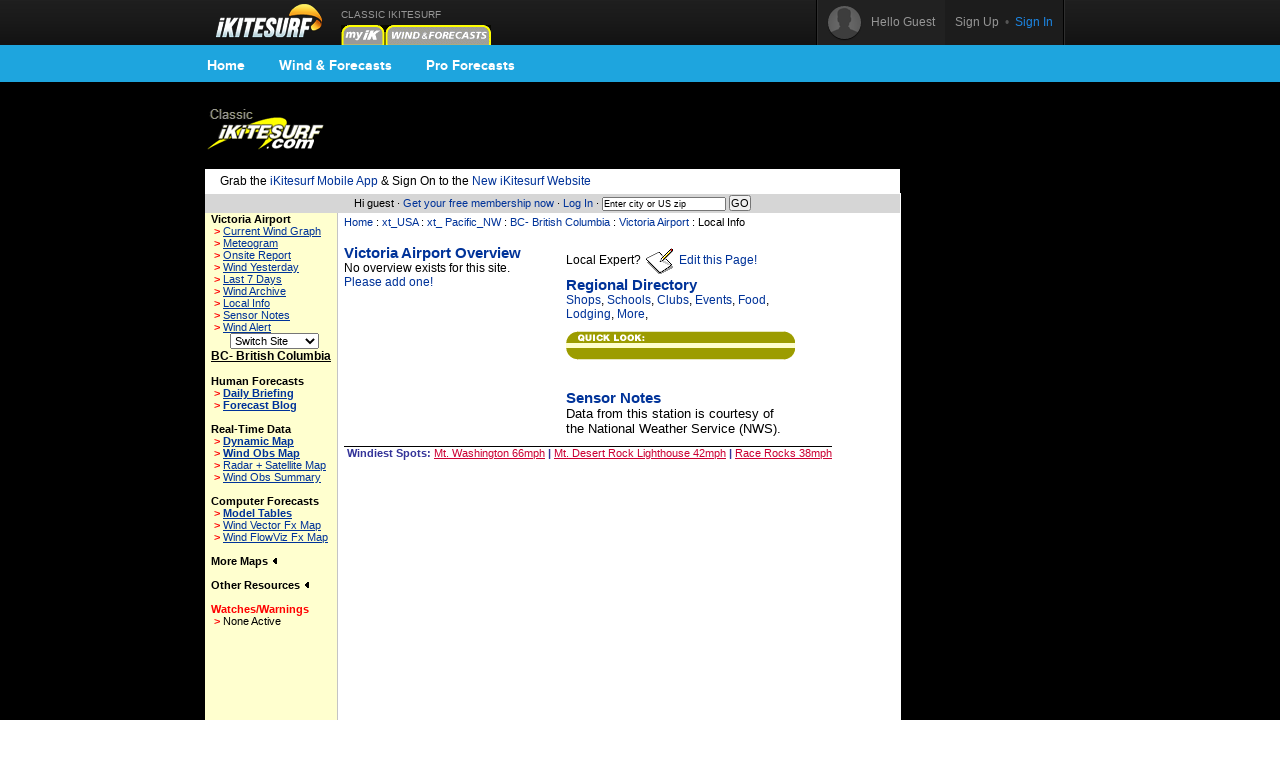

--- FILE ---
content_type: text/html;charset=utf-8
request_url: https://www.ikitesurf.com/windandwhere.iws?regionID=133&siteID=978&Isection=Local+Info
body_size: 5585
content:
<!DOCTYPE HTML PUBLIC "-//W3C//Dtd HTML 4.0 transitional//EN">
<html xmlns="http://www.w3.org/1999/xhtml" xmlns:v="urn:schemas-microsoft-com:vml">
<head>
<!-- START_NS -->
<meta charset="utf-8"/>
<meta http-equiv="x-ua-compatible" content="IE=Edge" />
<meta id="ctl00_meta" name="viewport" content="width=890, target-densitydpi=device-dpi" />
<link rel="stylesheet" type="text/css" href="styles/main.css" media="screen"/>
<link rel="stylesheet" type="text/css" href="styles/jqtransform.css" media="screen"/>
<!--[if IE]>
<script type="text/javascript" src="scripts/html5shiv.js"></script>
<link rel="stylesheet" type="text/css" href="styles/ie.css" media="screen" />
<![endif]-->
<link rel="stylesheet" type="text/css" href="styles/responsive.css" media="screen"/>
<script type="text/javascript" src="scripts/jquery.js"></script>
<script type="text/javascript" src="scripts/jquery.jqtransform.js"></script>
<script type="text/javascript" src="scripts/bind.js"></script>
<style>#blue-nav li:hover .bndd-in{background-image:none;}#blue-nav li:hover .blue-nav-dd-top{background-image:none;}#blue-nav li:hover a{color:#fff;}#blue-nav li:hover a{background-image:url(images/sub-icons-active.png);}.active-tip{background-image:none;}
</style>
<script type="text/javascript">var _sf_startpt=(new Date()).getTime()</script>
<!-- END_NS -->
<meta name="robots" content="index,follow">
<link rel="stylesheet" type="text/css" href="styles/standard-css.cfm" title="standard_style">
<!-- START_NS -->
<script type="text/javascript">
document.domain = 'ikitesurf.com';
</script>
<script src="http://www.google-analytics.com/urchin.js" type="text/javascript"></script>
<script src="js/weatherflow.js" type="text/javascript"></script>
<script src="js/prototype.js" type="text/javascript"></script>
<script async='async' src='https://www.googletagservices.com/tag/js/gpt.js'></script>
<script>
var googletag = googletag || {};
googletag.cmd = googletag.cmd || [];
</script>
<script>
googletag.cmd.push(function() {
googletag.defineSlot('/9280587/Top_Banner_Kite', [468, 60], 'div-gpt-ad-lower-banner').addService(googletag.pubads());
googletag.pubads().enableSingleRequest();
googletag.enableServices();
});
</script>
<script type="text/javascript">
var load_counter = 0;
function loadAds() {
if (load_counter != 1) {
loadTowersIframe();
loadTopBanner();
}
load_counter++;
}
var bf = document.createElement("iframe");
var tf = document.createElement("iframe");
function loadTopBanner() {
bf.setAttribute('id', 'ifrm');
bf.setAttribute('src','banner_ads.iws');
bf.setAttribute('allowtransparency', 'true');
bf.setAttribute('height', '0');
bf.setAttribute('width', '468');
bf.setAttribute('frameBorder', '0');
bf.setAttribute('frameborder', '0');
bf.setAttribute('scrolling', 'no');
bf.setAttribute('marginheight', '0');
bf.setAttribute('marginwidth', '0');
document.getElementById('banner-maxi').appendChild(bf);
}
function loadTowersIframe() {
var td_height = get_page_height() - 118;
if (td_height < 600) td_height = 600;
tf.setAttribute('id', 'ifrm');
tf.setAttribute('src','tower_ads.iws?t=tower&t_h=' + td_height);
tf.setAttribute('allowtransparency', 'true');
tf.setAttribute('height',td_height);
tf.setAttribute('width', '0');
tf.setAttribute('frameBorder', '0');
tf.setAttribute('frameborder', '0');
tf.setAttribute('scrolling', 'no');
tf.setAttribute('marginheight', '0');
tf.setAttribute('marginwidth', '0');
tf.setAttribute('onload', 'show_iframe();');
document.getElementById('banner-tower').appendChild(tf);
}
function show_iframe() {
bf.setAttribute('height',60);
tf.setAttribute('width',160);
}
function get_page_height() {
var docHeight;
if (typeof document.height != 'undefined') { docHeight = document.height; }
else if (document.compatMode && document.compatMode != 'BackCompat') { docHeight = document.documentElement.scrollHeight; }
else if (document.body && typeof document.body.scrollHeight != 'undefined') { docHeight = document.body.scrollHeight; }
return(docHeight);
}
function docLoad() {
loadAds();
}
</script>
<script type='text/javascript' src='https://api.weatherflow.com/wxengine/rest/common/addTrackingEvent?activity=Kite&callback=elog&event=spotdetail&spot_id=993&wf_apikey=2fbbebd6-f0a9-4517-82cb-1f4846d30fdd&wf_token=17845ab503e360e35e5520a0d23844b4'></script>
<!-- END_NS -->
<title>iKitesurf.com - Local Information for Victoria Airport</title>
<meta name="keywords" content="iWindsurf, Windsurf, Windsurfing, Weather, Real-time Wind, Forecasts, Kiteboard, Kitesurf, Boardsailing, Sailing, BC-, British, Columbia, Victoria, Airport,local,information">
<meta name="description" content="iKitesurf.com - Local information for Victoria Airport"></head>
<body onLoad="docLoad();">
<!-- START_NS -->
<div id="wrap">
<div id="wrap-pad">
<div id="top-bar">
<div class="in">
<a href="http://wx.ikitesurf.com/" class="rep logo"></a>
<ul id="top-nav">
<li class="old_site">
CLASSIC IKITESURF<br/><a href="myWeather.iws?home"><img width="44" height="20" border="0" src="images/tabs/iks/my_off.gif" alt="Classic myiKitesurf" title="Classic myiKitesurf" /></a><a href="windandwhere.iws"><img width="106" height="20" border="0" src="images/tabs/iks/windforecasts_off.gif" alt="Classic Wind & Weather maps and graphs" title="Classic Wind & Weather maps and graphs" /></a>
</li>
</ul>
<div id="top-user-new">
<div id="tun-in" class="cfix">
<div id="tun-left">
<span class="tun-userpic"><img src="images/new/userpic.png" alt="" class="block"/></span>
<span class="tun-username">Hello Guest</span>
</div>
<div id="tun-right">
<a href="http://wx.ikitesurf.com/en-us/Services/SignUp.aspx" class="link-sign-up">Sign Up</a>
&nbsp;•&nbsp;
<a href="https://secure.ikitesurf.com/?app=old&rd=windandwhere%2Eiws%3FregionID%3D133%26siteID%3D978%26Isection%3DLocal%2BInfo" class="link-sign-in">Sign In</a>
</div>
</div> 
</div> 
</div> 
</div> 
<style>
#sub-navigation {
background: #1ea5de;
height: 37px;
}
.wrap {
width: 900px;
margin: 0 auto;
}
.comm-nav-bar ul {
list-style-type: none;
}
.clearfix, .clearfix:before, .clearfix:after {
clear: both;
content: " ";
display: table;
}
ol, ul {
list-style: none;
}
.comm-nav-bar ul li {
float: left;
text-align: center;
}
.comm-nav-bar ul li a {
display: block;
font-size: 14px;
color: #fff;
font-family: 'Proxima Nova Bold', Helvetica, Arial, sans-serif;
text-decoration: none;
padding: 8px 17px;
}
</style>
<div id="sub-navigation">
<div id="comm-nav-bar-web" class="wrap comm-nav-bar clearfix">
<ul class="clearfix">
<li class="comm-nav home"><a href="https://wx.ikitesurf.com/">Home</a></li>
<li class="comm-nav map"><a href="https://wx.ikitesurf.com/map">Wind &amp; Forecasts</a></li>
<li class="comm-nav proforecasts"><a href="https://wx.ikitesurf.com/proforecasts">Pro Forecasts</a></li>
</ul>
</div>
</div>
<br/>
<form method="post" name="zipSearchForm" action="locationSearch.iws" class=".nomargin">
<div id="page">
<table id="wrapper">
<tr> 
<td valign="middle"><a href="http://www.ikitesurf.com/"><img src="images/logo-iks-classic.gif" title="Classic iKitesurf" alt="Classic iKitesurf" height="43" width="120"></a></td>
<td id="banner-maxi"></td>
<td class="loginHeads" align="center" valign="middle"><img src="/images/transparent.gif" width="1" height="60" border="0">&nbsp;</td>
</tr>
<tr> 
<td align="center" valign="bottom" colspan="2" id="tabs">
<table border="0" cellspacing="0" cellpadding="0">
<tr>
<td valign="bottom"><img src="images/transparent.gif" height="5" width="317" border="0" hspace="1"></td>
</tr>
</table>
</td>
<td><img src="/images/transparent.gif" width="170" height="1" border="0"></td>
</tr>
<tr>
<td bgcolor="white" class="tdCopy" style="padding: 5px 15px 5px 15px" colspan="2">
Grab the <a href='https://m.ikitesurf.com''>iKitesurf Mobile App</a> & Sign On to the <a href='http://wx.ikitesurf.com/'>New iKitesurf Website</a>
</td>
</tr>
<tr>
<td id="infobar" colspan="2">
Hi guest &#183;
<a href="services.iws?signUp=Free" class="textRedPromo">Get your free membership now</a> &#183; 
<a href="https://secure.ikitesurf.com/?app=old&rd=windandwhere%2Eiws%3FregionID%3D133%26siteID%3D978%26Isection%3DLocal%2BInfo">Log In</a>
&#183; 
<input type="text" size="19" name="cityOrZip" value="Enter city or US zip" class="tdCopyExtraSmall" onfocus="if (this.value=='Enter city or US zip') {this.value='';}">
<input type="submit" value="GO" class="buttonGo" onclick="return Check();">
<input type="hidden" name="findLocation" value="GO">
</form>
<form action="windAndWhere.iws" name="theForm" method="post" >
</td>
<td id="banner-tower" rowspan="3" valign="top" width="160"></td>
</tr>
<!-- END_NS -->
<tr>
<td id="leftnav" valign="TOP">
<table width="100%" border="0" cellspacing="0" cellpadding="6">
<tr>
<td class="tdCopySmall" nowrap> 
<b>Victoria Airport</b><br>
<script type='text/javascript'>
GA_googleAddAttr("spotid", "993");
</script>
<script type='text/javascript'>
GA_googleFillSlot("Local_Sponsor_Ad");
</script>
&nbsp;<font style="color: Red; font-weight: bold;">&gt;</font>&nbsp;<a href="windAndWhere.iws?regionID=133&siteID=978&Isection=Current+Wind" CLASS="leftNavigation">Current Wind Graph</a><br>
&nbsp;<font style="color: Red; font-weight: bold;">&gt;</font>&nbsp;<a href="windAndWhere.iws?regionID=133&siteID=978&Isection=Forecast+Graphs" CLASS="leftNavigation">Meteogram</a><br>
&nbsp;<font style="color: Red; font-weight: bold;">&gt;</font>&nbsp;<a href="windAndWhere.iws?regionID=133&siteID=978&Isection=On+Site" class="leftNavigation">Onsite Report</a><br>
&nbsp;<font style="color: Red; font-weight: bold;">&gt;</font>&nbsp;<a href="windAndWhere.iws?regionID=133&siteID=978&days=1&Isection=Wind+Yesterday" CLASS="leftNavigation">Wind Yesterday</a><br>
&nbsp;<font style="color: Red; font-weight: bold;">&gt;</font>&nbsp;<a href="windAndWhere.iws?regionID=133&siteID=978&Isection=Last+7+Days" CLASS="leftNavigation">Last 7 Days</a><br>
&nbsp;<font style="color: Red; font-weight: bold;">&gt;</font>&nbsp;<a href="windAndWhere.iws?regionID=133&siteID=978&Isection=Wind+Yesterday" CLASS="leftNavigation">Wind Archive</a><br>
&nbsp;<font style="color: Red; font-weight: bold;">&gt;</font>&nbsp;<a href="windAndWhere.iws?regionID=133&siteID=978&Isection=Local+Info" CLASS="leftNavigation">Local Info</a><br>
&nbsp;<font style="color: Red; font-weight: bold;">&gt;</font>&nbsp;<a href="windAndWhere.iws?regionID=133&siteID=978&Isection=Local+Info" CLASS="leftNavigation">Sensor Notes</a><br>
&nbsp;<font style="color: Red; font-weight: bold;">&gt;</font>&nbsp;<a href="myWeather.iws?change=WindAlert&action=Alert&purpose=Add&regionID=133&siteID=978" CLASS="leftNavigation">Wind Alert</a><br>
</td>
</tr>
</table>
<table width="100%" border="0" cellspacing="0" cellpadding="6" class="tdSubSelect">
<tr>
<td align="center" width="100%">
<input type="hidden" name="regionID" value="133">
<input type="hidden" name="Isection" value="Local Info">
<select name="siteID" onChange="this.form.submit()" style="font-size: 8pt;"><option value="978">Switch Site</option>
<option value="988">Ballenas</option>
<option value="981">Bellingham </option>
<option value="1495">Bellingham </option>
<option value="286">Blaine Harb</option>
<option value="1517">Boundary Ba</option>
<option value="506">Cape Flatte</option>
<option value="991">Comox</option>
<option value="6924">Crescent Be</option>
<option value="989">Entrance Is</option>
<option value="1504">Esquimalt H</option>
<option value="549">Friday Harb</option>
<option value="1518">Harrison La</option>
<option value="976">Hartland</option>
<option value="1515">Jericho Sai</option>
<option value="1602">Kelp Reef</option>
<option value="975">La Perouse </option>
<option value="3448">Locust Beac</option>
<option value="977">Malahat</option>
<option value="984">Nanaimo-Cas</option>
<option value="2004">Pam Rocks</option>
<option value="979">Pat Bay Buo</option>
<option value="987">Pitt Meadow</option>
<option value="992">Powell Rive</option>
<option value="545">Race Rocks</option>
<option value="983">Sand Heads</option>
<option value="980">Saturna Isl</option>
<option value="982">Semiahmoo</option>
<option value="548">Sheringham </option>
<option value="990">Sisters</option>
<option value="510">Smith Islan</option>
<option value="1516">Squamish Sp</option>
<option value="1923">Str. of Geo</option>
<option value="985">Vancouver A</option>
<option value="546">Victoria Ha</option>
<option value="986">W Vancouver</option>
<option value="509">Whidbey Isl</option>
</select><noscript><br><input type="submit" value="Go"></noscript>
</td>
</tr>
</table>
<b class="labelName">BC- British Columbia</b><br>
<br><b>Human Forecasts</b><br>
&nbsp;<font style="color: Red; font-weight: bold;">&gt;</font>&nbsp;<a href="windAndWhere.iws?regionID=133&Isection=Wind+Forecast" CLASS="leftNavigationBold">Daily Briefing</a><br>
&nbsp;<font style="color: Red; font-weight: bold;">&gt;</font>&nbsp;<a href="http://blog.weatherflow.com/category/northwest-us/" CLASS="leftNavigationBold">Forecast Blog</a><br>
<br><b>Real-Time Data</b><br>
&nbsp;<font style="color: Red; font-weight: bold;">&gt;</font>&nbsp;<a href="windAndWhere.iws?regionID=133&Isection=Gmap+Obs" CLASS="leftNavigationBold">Dynamic Map</a><br>
&nbsp;<font style="color: Red; font-weight: bold;">&gt;</font>&nbsp;<a href="windAndWhere.iws?regionID=133&regionProductID=1&timeoffset=0" CLASS="leftNavigationBold">Wind Obs Map</a><br>
&nbsp;<font style="color: Red; font-weight: bold;">&gt;</font>&nbsp;<a href="windAndWhere.iws?regionID=133&regionProductID=16&timeoffset=0" CLASS="leftNavigation">Radar + Satellite Map</a><br>
&nbsp;<font style="color: Red; font-weight: bold;">&gt;</font>&nbsp;<a href="windAndWhere.iws?regionID=133&snapShotBar=barGraph" CLASS="leftNavigation">Wind Obs Summary</a><br>
<br><b>Computer Forecasts</b><br>
&nbsp;<font style="color: Red; font-weight: bold;">&gt;</font>&nbsp;<a href="windAndWhere.iws?regionID=133&Isection=Wind+Forecast&model=true" CLASS="leftNavigationBold">Model Tables</a><br>
&nbsp;<font style="color: Red; font-weight: bold;">&gt;</font>&nbsp;<a href="windAndWhere.iws?regionID=133&regionProductID=2&timeoffset=1" CLASS="leftNavigation">Wind Vector Fx Map</a><br>
&nbsp;<font style="color: Red; font-weight: bold;">&gt;</font>&nbsp;<a href="windAndWhere.iws?regionID=133&regionProductID=3&timeoffset=1" CLASS="leftNavigation">Wind FlowViz Fx Map</a><br>
<br><span onclick="ln_toggle_list('ln-maplist');">More Maps <img id="ln-maplisti" src="images/arrow-left.gif"></span><br>
<div id="ln-maplist">
<b class="arrow">&gt;</b><a href="windAndWhere.iws?regionID=133&regionProductID=8&timeoffset=0" CLASS="leftNavigation">Radar</a><br>
<b class="arrow">&gt;</b><a href="windAndWhere.iws?regionID=133&regionProductID=7&timeoffset=0" CLASS="leftNavigation">Satellite</a><br>
<b class="arrow">&gt;</b><a href="windAndWhere.iws?regionID=133&regionProductID=12&timeoffset=0" CLASS="leftNavigation">General Weather</a><br>
<b class="arrow">&gt;</b><a href="windAndWhere.iws?regionID=133&regionProductID=11&timeoffset=0" CLASS="leftNavigation">Comfort Index</a><br>
<b class="arrow">&gt;</b><a href="windAndWhere.iws?regionID=133&regionProductID=4&timeoffset=0" CLASS="leftNavigation">Pressure / Isobar fx</a><br>
<b class="arrow">&gt;</b><a href="windAndWhere.iws?regionID=133&regionProductID=17&timeoffset=0" CLASS="leftNavigation">Storm Prediction</a><br>
<b class="arrow">&gt;</b><a href="windAndWhere.iws?regionID=133&regionProductID=10&timeoffset=0" CLASS="leftNavigation">Tidal Heights</a><br>
<b class="arrow">&gt;</b><a href="windAndWhere.iws?regionID=133&regionProductID=22&timeoffset=0" CLASS="leftNavigation">Tidal Currents</a><br>
<b class="arrow">&gt;</b><a href="windAndWhere.iws?regionID=133&regionProductID=27&timeoffset=0" CLASS="leftNavigation">Wind Obs + Gust</a><br>
</div>
<br>
<span onclick="ln_toggle_list('ln-other');">Other Resources <img id="ln-otheri" src="images/arrow-left.gif"></span><br>
<div id="ln-other">
<b class="arrow">&gt;</b><a href="windAndWhere.iws?regionID=133&Isection=Weather+Bulletin&bulletinType=CWF">Coastal Waters Forecast</a><br>
</div>
<br>
<font color="red"><span>Watches/Warnings </span></font><br>
<b class="arrow">&gt;</b>None Active<br>
<br>
<br>
<br><br>
</td>
<td align="LEFT" valign="TOP" class="tdMainContent" bgcolor="#FFFFFF">
<div align="left" CLASS="navTrail"><a href="./">Home</a> : <a href='windAndWhere.iws?regionID=201'>xt_USA</a> : <a href='windAndWhere.iws?regionID=208'>xt_ Pacific_NW</a> : <a href='windAndWhere.iws?regionID=133'>BC- British Columbia</a> : <a href='windandwhere.iws?regionID=133&siteID=978'>Victoria Airport</a> : Local Info<br><font class="tdCopySmall">&nbsp;</font></div>
<img src="images/transparent.gif" width="200" height="5" border="0"><br>
<table border="0" cellspacing="0" cellpadding="0">
<tr>
<td valign="top" class="tdCopy">
<div class="subNavTitle">Victoria Airport Overview</div>
No overview exists for this site.<br><a href="windAndWhere.iws?regionID=133&siteID=978&Isection=Local+Info&action=edit">Please add one!</a>
</td>	
<!--GUTTER -->
<td><img src="images/transparent.gif" width="15" height="1" border="0"></td>
<!--THIRD COLUMN - QUICK LOOK -->	
<td valign="top" class="tdCopy">
Local Expert? <a href="windAndWhere.iws?regionID=133&siteID=978&Isection=Local Info&action=edit"><img src="images/edit.gif" width="32" height="32" border="0" alt="edit" align="absmiddle"> Edit this Page!</a>
<table border="0" cellpadding="0" cellspacing="0" width="229" bgcolor="#ffffff">
<tr>
<td colspan=3><div class="subNavTitle">Regional Directory</div>
<SCRIPT language=JavaScript type=text/javascript>
<!-- 
function PopUpDirectory(regionID, dirID) {
var dirURL = 'businessDirectory.iws?';
dirURL = dirURL + 'regionID=' + regionID + '&businessCatID=' + dirID;
window.open(dirURL,"Business_Directory","width=425,height=363,menubar=no,scrollbars=yes")
}	
//--> 
</SCRIPT>
</td>
</tr>
<tr>
<td colspan=3 class="tdCopy">
<a href="javascript:PopUpDirectory(133,1)">Shops</a>, 
<a href="javascript:PopUpDirectory(133,3)">Schools</a>, 
<a href="javascript:PopUpDirectory(133,5)">Clubs</a>, 
<a href="javascript:PopUpDirectory(133,6)">Events</a>, 
<a href="javascript:PopUpDirectory(133,2)">Food</a>, 
<a href="javascript:PopUpDirectory(133,7)">Lodging</a>, 
<a href="javascript:PopUpDirectory(133,4)">More</a>, 
</td>
</tr>
<tr>
<td><img src="images/transparent.gif" width="5" height="10" border="0"></td>
</tr>
<tr>
<td><img src="images/localInfo/quicklook_v5.gif" width="229" height="12" border="0"></td>
</tr>
<tr>
<td>
<table width="100%" border="0" cellspacing="0" cellpadding="0" bgcolor="#ffffcc">
<tr valign="top">
<td colspan=2><img src="images/transparent.gif" width="1" height="5" border="0"></td>
</tr>
</table>
</td>
</tr>	
<tr>
<td><img src="images/localInfo/quicklook_v5a.gif" width="229" height="12" border="0"></td>
</tr>
<tr>
<td><img src="images/transparent.gif" width="5" height="5" border="0"></td>
</tr>
<tr>
<td><img src="images/transparent.gif" width="5" height="10" border="0"></td>
</tr>
<tr>
<td colspan=3 class="bodyCopySmall">
<br><div class="subNavTitle">Sensor Notes</div>
Data from this station is courtesy of the National Weather Service (NWS). 
</td>
</tr>
<tr>
<td><img src="images/transparent.gif" width="5" height="10" border="0"></td>
</tr>
</table>
</td>
</tr>
<tr>
<td colspan=3>
<hr color="#000000" size="1" noshade>
<div align="center" class="sidebarHeads">
&nbsp;Windiest Spots:
<a href="windandwhere.iws?regionID=93&siteID=733&Isection=Current+Wind" class="redSubHead">Mt. Washington 66mph</a> | 
<a href="windandwhere.iws?regionID=92&siteID=830&Isection=Current+Wind" class="redSubHead">Mt. Desert Rock Lighthouse 42mph</a> | 
<a href="windandwhere.iws?regionID=133&siteID=545&Isection=Current+Wind" class="redSubHead">Race Rocks 38mph</a>
</div>
</td>
</tr>
</table>
<img src="images/transparent.gif" width="550" height="2" border="0" alt="">
</td>
</tr>
<!-- START_NS -->
<tr>
<td id="trailer" colspan="2">
&copy; Copyright 2025 <a href="support.iws?topic=About+Us">WeatherFlow, Inc</a> &#183;
<a href="support.iws?topic=Contact+Us">Contact Us</a> &#183; 
</td>
<td>&nbsp;</td>
</tr>
</table>
<script type="text/javascript">
_uacct = "UA-569792-2";
__utmSetVar('Member Level: anonymous');
try {	urchinTracker(); }
catch (err) { };
</script>
</div>
</form>
<img src="images/transparent.gif" id="tppt">
<script type="text/javascript">
var cbjspath = "static.chartbeat.com/js/chartbeat.js?uid=161&domain=ikitesurf.com";
var cbjsprotocol = (("https:" == document.location.protocol) ? "https://s3.amazonaws.com/" : "http://");
document.write(unescape("%3Cscript src='"+cbjsprotocol+cbjspath+"' type='text/javascript'%3E%3C/script%3E"))
</script>
<!-- END_NS -->
</body>
<!-- ip-192-168-2-99 -->
</html>


--- FILE ---
content_type: text/html; charset=utf-8
request_url: https://www.google.com/recaptcha/api2/aframe
body_size: 265
content:
<!DOCTYPE HTML><html><head><meta http-equiv="content-type" content="text/html; charset=UTF-8"></head><body><script nonce="NW1BwD07DpH_nba5dlezew">/** Anti-fraud and anti-abuse applications only. See google.com/recaptcha */ try{var clients={'sodar':'https://pagead2.googlesyndication.com/pagead/sodar?'};window.addEventListener("message",function(a){try{if(a.source===window.parent){var b=JSON.parse(a.data);var c=clients[b['id']];if(c){var d=document.createElement('img');d.src=c+b['params']+'&rc='+(localStorage.getItem("rc::a")?sessionStorage.getItem("rc::b"):"");window.document.body.appendChild(d);sessionStorage.setItem("rc::e",parseInt(sessionStorage.getItem("rc::e")||0)+1);localStorage.setItem("rc::h",'1765846510715');}}}catch(b){}});window.parent.postMessage("_grecaptcha_ready", "*");}catch(b){}</script></body></html>

--- FILE ---
content_type: text/html; charset=utf-8
request_url: https://www.google.com/recaptcha/api2/aframe
body_size: -271
content:
<!DOCTYPE HTML><html><head><meta http-equiv="content-type" content="text/html; charset=UTF-8"></head><body><script nonce="d60sMAOEDjh7kEtC1ZMRhQ">/** Anti-fraud and anti-abuse applications only. See google.com/recaptcha */ try{var clients={'sodar':'https://pagead2.googlesyndication.com/pagead/sodar?'};window.addEventListener("message",function(a){try{if(a.source===window.parent){var b=JSON.parse(a.data);var c=clients[b['id']];if(c){var d=document.createElement('img');d.src=c+b['params']+'&rc='+(localStorage.getItem("rc::a")?sessionStorage.getItem("rc::b"):"");window.document.body.appendChild(d);sessionStorage.setItem("rc::e",parseInt(sessionStorage.getItem("rc::e")||0)+1);localStorage.setItem("rc::h",'1765846510868');}}}catch(b){}});window.parent.postMessage("_grecaptcha_ready", "*");}catch(b){}</script></body></html>

--- FILE ---
content_type: text/css;charset=UTF-8
request_url: https://www.ikitesurf.com/styles/standard-css.cfm
body_size: 2087
content:
/*------- Default Styles -------*/
* { margin: 0; padding: 0; }
body {
font-family: Arial,Verdana,Helvetica,Sans-serif;
font-size: 8pt;
background-color: #000000;
color: #000;
text-align: center;
}
img { border: 0; }
form { margin: 0; }
a {
color: #003399;
text-decoration: none;
}
#switch_extended {
font-size: 7pt;
}
/*------- Page Layout -------*/
#page { text-align: center; }
#wrapper {
width: 870px;
margin-right:auto;
margin-left:auto;
border-collapse: collapse;
}
/*------- Header -------*/
#banner-maxi {
text-align: right;
padding-top: 3px;
padding-right: 3px;
}
#banner-tower { padding-left: 10px; width: 160px; }
#infobar {
font-size: 8pt;
background-color: #D6D6D6;
text-align: center;
border-top: 1px solid White;
border-right: 1px solid White;
}
#tabs { padding-bottom: 0px; padding-top: 3px; }
/*------- Left Navigation -------*/
#leftnav { 
background-color: #FFFFCF;
text-align: left;
padding-left: 6px;
font-size: 8pt;
border-right: 1px solid #C4C4C4;
border-bottom: 1px solid #C4C4C4;
width: 140px;
}
#leftnav span {
width: 100%;
font-weight: bold;
cursor: pointer;
}
#leftnav div {
font-size: 8pt;
text-align: left;
padding-left: 2px;
padding-right: 6px;
padding-bottom: 10px;
}
#leftnav .labelName {
text-decoration:	underline;
font-size: 9pt;
}
#leftnav .arrow {
color: red;
font-weight: bold;
padding-left: 3px;
padding-right: 3px;
}
#ln-zoombox { 
position: absolute;
display: none; 
z-index: 10;
border: 1px solid #000000;
background-color: #EFEFEF;
padding: 6px;
}
#ln-oblist { display: none; }
#ln-fxlist { display: none; }
#ln-other { display: none; }
#ln-maplist { display: none; }
#ln-home p { font-size: 9pt; }
#ln-home a { font-size: 9pt; font-weight: bold; }
/*------- Primary Content Area -------*/
#main { 
padding-top: 3px;
padding-left: 6px;
padding-right: 6px;
padding-bottom: 3px;
font-size: 9pt;
background-color: #fff;
width: 550px;
}
#textad {
font-size: 10pt;
font-weight: bold;
text-decoration: none;
color: #ff0000;
}
#textad a {
font-size: 10pt;
font-weight: bold;
text-decoration: none;
color: #ff0000;
}
#textad a:hover {
font-size: 10pt;
font-weight: bold;
text-decoration: none;
color: #ff0000;
}
#textad .close {
font-family: Tahoma, Arial, Helvetica, sans-serif;
font-size: 11px;
color: #9b9ba0;
cursor: pointer;
display: none;
}
/*------- Wind Graph -------*/
#graph-wrapper { text-align: left; border: 1px solid black; }
#graph-header { background-color: #D6D6D6; border-bottom: 1px solid black; }
#windGraph { width: 544px; height: 300px; }
#graph-legend { padding: 6px; }
#graph-disclaimer { 
position: absolute; 
font-size: 8pt;
background-color: #fff;
border: 1px solid black;
width: 350px;
z-index: 10;
top: 25px;
padding: 6px;
display: none;
}
/*------- Met Attended ------*/
.feedback_link { color: #03c; text-decoration: underline; cursor: pointer; }
#feedback_forecast {
border: 1px solid grey;
background-color: #d6d6d6;
padding: 5px;
margin: 5px;
width: 450px;
}
#feedback_forecast .close { color: red; float: right; cursor: pointer; }
#feedback_forecast .title { font-weight: bold; }
a.tooltip{
position:relative; /*this is the key*/
z-index:24; background-color:#ccc;
color:#000;
text-decoration:none}
a.tooltip:hover{z-index:25; background-color:#ff0}
a.tooltip span{display: none}
a.tooltip:hover span{ /*the span will display just on :hover state*/
display:block;
position:absolute;
top:2em; left:2em; width:15em;
border:1px solid #0cf;
background-color:#cff; color:#000;
text-align: center}
/*------- Meteogram -------*/
#meteogram { border : 1px solid Black; border-collapse: collapse; }
#meteogram .heading { 
border: 1px solid white;
background-color: #D0D0D0;
text-align: center;
font-size: 8pt;
}
#meteogram .date {
border-left : 1px solid white;
border-right : 1px solid white;
border-top : 1px solid white;
text-align: center;
}
#meteogram .date a { font-weight:bold; }
#meteogram .time-b { 
text-align: center;
border-left: 1px solid white;
border-right: 1px solid white;
border-bottom: 1px solid white;
font-size: 8pt;
background-color: #B0B0B0;
}
#meteogram .time-d { 
text-align: center;
border-left: 1px solid white;
border-right: 1px solid white;
border-bottom: 1px solid white;
font-size: 8pt;
background-color: #D0D0D0;
}
#meteogram .data { 
border: 1px solid white;
text-align: center;
font-size: 8pt;
}
/*------- Footer -------*/
#trailer { color:#FFFFFF; font-size:8pt; }
#trailer a { color:#FFFFFF; }
#trailer a:hover { color:#FFFFFF; }
/*------- Forums -------*/
#forums { border: 1px solid black; width: 550px; padding: 2px; font-size: 8pt;}
#forums .heading { font-weight: bold; background-color: #FFFFCF;}
#forums td { text-align: center; }
#forums td.row1	{ text-align: left; background-color: #EFEFEF; }
#forums td.row2	{ background-color: #DEE3E7; }
#forums td.row3	{ background-color: #D1D7DC; }
/*------- Snippets -------*/
.snippets { border: 0px; width: 100%; padding: 0px; font-size: 8pt;}
.snippets .heading { font-weight: bold; background-color: #FFFFCF;}
.snippets td { text-align: center; }
.snippets td.row1	{ text-align: left; background-color: #EFEFEF; }
.snippets td.row2	{ background-color: #DEE3E7; }
.snippets td.row3	{ background-color: #D1D7DC; }
/*------- Legacy Styles -------*/
.tdSubSelect { 
color:#000000;
padding-left : 2px;
padding-right : 2px;
}
.tdLeftNav { 
background : #FFFFCF;
border-right : 1px solid #C4C4C4;
border-bottom : 1px solid #C4C4C4;
}
.tdMainContent { 
padding-top : 3px;
padding-left : 6px;
padding-right : 6px;
padding-bottom : 3px;
color:	#000000;
font-family:	Arial,Verdana,Helvetica,Sans-serif;
font-size:	8pt;
} 
.buttonGo {
color:#000000;
font-family:Arial,Verdana,Helvetica,Sans-serif;
font-size:8pt;
}
.textNavMain {
color:#FFFFFF;
font-family:Arial,Verdana,Helvetica,Sans-serif;
font-size:9pt;
text-decoration:none;
font-weight : 500;
}
.textNavMain:Hover { 
color:Red;
text-decoration: none;
font-weight : 500;
}
.leftNavigation {
color:	#003399;
font-family:	Arial,Verdana,Helvetica,Sans-serif;
font-size:	8pt;
text-decoration:	underline;
}
.leftNavigationBold {
color:	#003399;
font-family:	Arial,Verdana,Helvetica,Sans-serif;
font-size:	8pt;
font-weight:	bold;
text-decoration:	underline;
}
.tdCopySmall {
color:	#000000;
font-family:	Arial,Verdana,Helvetica,Sans-serif;
font-size:	8pt;
}
.onsite_tout {
margin:	10px;
font-family:	Arial,Verdana,Helvetica,Sans-serif;
font-size:	10pt;
font-weight:	bold;
}
.onsite_tout a {
font-size:	10pt;
}
.tdCopy a {
font-size:	9pt;
}
.tdCopy {
color:	#000000;
font-family:	Arial,Verdana,Helvetica,Sans-serif;
font-size:	9pt;
}
.navTrail {
color:	#000000;
font-family:	Arial,Verdana,Helvetica,Sans-serif;
font-size:	8pt;
font-weight:	normal;
padding:	0px 0px 0px 0px;
}
.timeseries {
color:	#000000;
font-family:	Arial,Verdana,Helvetica,Sans-serif;
font-size:	8pt;
font-weight:	normal;
padding:	1px 1px 1px 1px;
}
.timeseries a {
background:	#FFFFCF;
border:	solid 0.15em #FFFFCF;
color:	#003399;
font-family:	Arial,Verdana,Helvetica,Sans-serif;
font-size:	8pt;
text-decoration:	underline;
}
.timeseries a:hover {
color:	#ffff00;
background:	#000000;
border:	solid 0.15em black;
}
.timeseriesSelected {
color:	#ffff00;
background:	#000000;
font-family:	Arial,Verdana,Helvetica,Sans-serif;
font-size:	8pt;
font-weight:	bold;
border:	solid 0.5em black;
padding:	0px 0px 0px 0px;
}
.timeseriesSelected a {
color:	#ffff00;
text-decoration:	none;
}
.tdHeader {
color:	#FFFFFF;
font-family:	Arial,Verdana,Helvetica,Sans-serif;
font-weight:	bold;
font-size:	10pt;
}
.tdHeader a {
color:	#FFFFFF;
font-family:	Arial,Verdana,Helvetica,Sans-serif;
font-weight:	bold;
font-size:	10pt;
}
.tdHeader a:hover {
color:	#D9BB66;
font-family:	Arial,Verdana,Helvetica,Sans-serif;
font-weight:	bold;
font-size:	10pt;
}
.sidebarHeads {
color:	#333399;
font-family:	Arial,Verdana,Helvetica,Sans-serif;
font-size:	8pt;
font-weight:	bold;
}
.redSubhead {
color:	#CC0033;
font-family:	Arial,Verdana,Helvetica,Sans-serif;
font-size:	8pt;
text-decoration:	underline;
font-weight:	normal;
}
.subNavigation {
color:	#999900;
font-family:	Arial,Verdana,Helvetica,Sans-serif;
font-size:	10pt;
text-decoration:	none;
}
.logOnButton, .buttonDisabled {
background-color : #000000;
font-family : Verdana, Geneva, Arial, Helvetica, sans-serif;
font-size : 12px;
color : #FFF8DC;
font-weight : bold;
text-decoration : none;
border : 1px outset #000000;
}
.buttonDisabled {
background-color : #D6D6D6;
color : #AAAAAA;
}
.forumTopicLink {
color:	#000000;
font-family:	Arial,Verdana,Helvetica,Sans-serif;
font-size:	10pt;
text-decoration:	none;
font-weight:	normal;
}
.forumTopicLink a:hover {
color:	#000000;
font-family:	Arial,Verdana,Helvetica,Sans-serif;
font-size:	10pt;
text-decoration:	underline;
font-weight:	normal;
}
.redBold {
color:	#CC0033;
font-family:	Arial,Verdana,Helvetica,Sans-serif;
font-size:	10pt;
text-decoration:	none;
font-weight:	bold;
}
.redBoldLarge {
color:	#CC0033;
font-family:	Arial,Verdana,Helvetica,Sans-serif;
font-size:	11pt;
text-decoration:	none;
font-weight:	bold;
}
.bodyCopyBig {
color:	#000000;
font-family:	Arial,Verdana,Helvetica,Sans-serif;
font-size:	12pt;
}
.bodyCopyBig a {
font-family:	Arial,Verdana,Helvetica,Sans-serif;
font-size:	12pt;
}
.bodyCopySmall {
color:	#000000;
font-family:	Arial,Verdana,Helvetica,Sans-serif;
font-size:	10pt;
}
.sidebarHeads {
color:	#333399;
font-family:	Arial,Verdana,Helvetica,Sans-serif;
font-size:	8pt;
font-weight:	bold;
}
.sidebarCopy {
color:	#000000;
font-family:	Arial,Verdana,Helvetica,Sans-serif;
font-size:	9pt;
padding:	0px 0px 0px 4px;
}
.directions {
color:	#3366CC;
font-family:	Arial,Verdana,Helvetica,Sans-serif;
font-size:	8pt;
text-decoration:	underline;
}
.tdCopyReg {
color:#000000;
font-family:Arial,Verdana,Helvetica,Sans-serif;
font-size:9pt;
border-bottom-color : D6D6D6;
border-bottom-width : 2px;
border-bottom-style : solid;
text-decoration : none;
}
.tdCopyExtraSmall {
color:	#000000;
font-family:	Verdana,Helvetica,Sans-serif;
font-size:	7pt;
}
.whiteCopy {
color:	#FFFFFF;
font-family:	Arial,Verdana,Helvetica,Sans-serif;
font-size:	10pt;
}
.loginCopySmall {
color:	#FFFFFF;
font-family:	Arial,Verdana,Helvetica,Sans-serif;
font-size:	8pt;
text-decoration:	underline;
}
.loginHeads {
color:	#FFFFFF;
font-family:	Arial,Verdana,Helvetica,Sans-serif;
font-size:	8pt;
padding:	0px 0px 0px 0px;
}
.loginHeads a {
color:	#FFFFFF;
font-family:	Arial,Verdana,Helvetica,Sans-serif;
font-size:	8pt;
padding:	0px 0px 0px 0px;
}
.subNavTitle {
color:	#003399;
font-family:	Arial,Verdana,Helvetica,Sans-serif;
font-size:	11pt; 
font-weight:	bold; 
text-decoration:	none;
}
